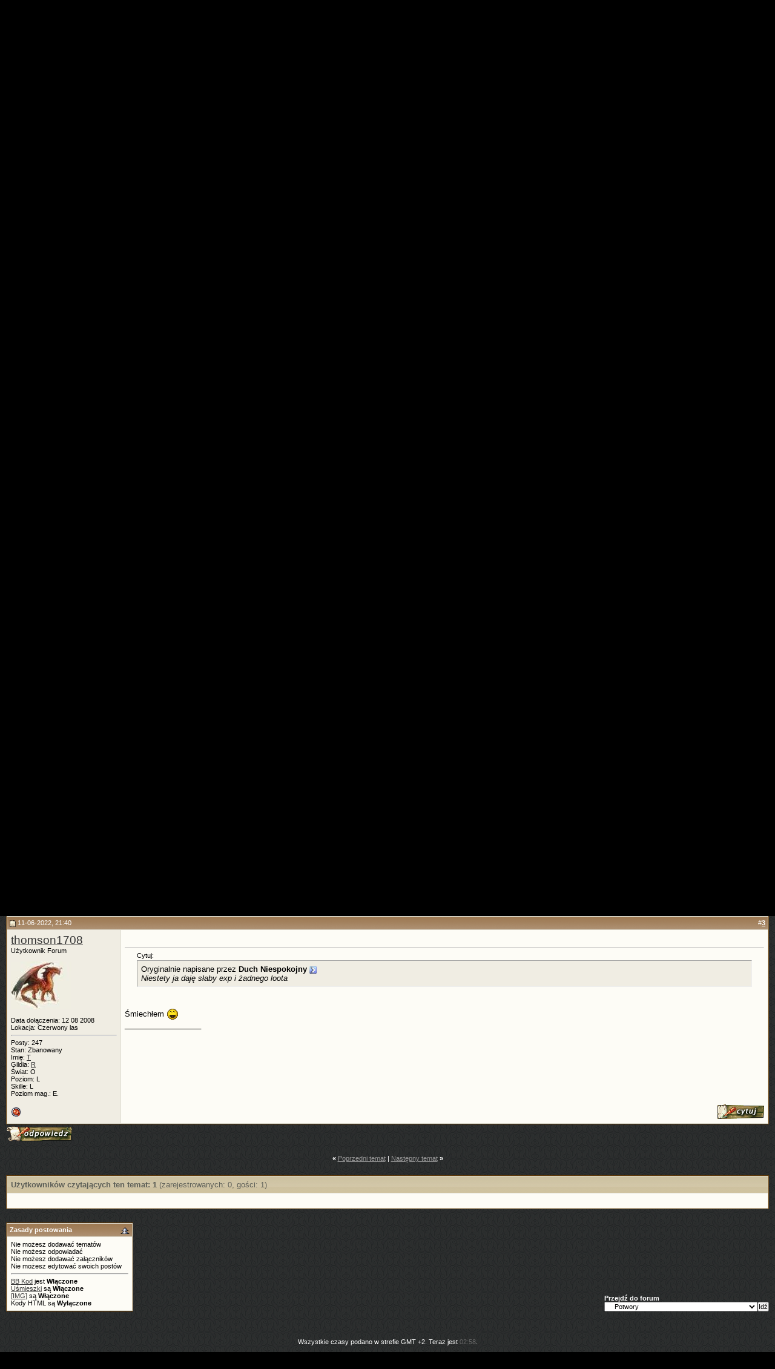

--- FILE ---
content_type: text/html; charset=ISO-8859-2
request_url: https://forum.tibia.pl/showthread.php?s=f3c6e732a4be46d957114c27343c1e35&p=2846797
body_size: 13140
content:
<!DOCTYPE html PUBLIC "-//W3C//DTD XHTML 1.0 Transitional//EN" "http://www.w3.org/TR/xhtml1/DTD/xhtml1-transitional.dtd">
<html xmlns="http://www.w3.org/1999/xhtml" dir="ltr" lang="pl">
<head>
	<meta http-equiv="Content-Type" content="text/html; charset=ISO-8859-2" />
<meta name="generator" content="vBulletin 3.7.0" />
<script async src="https://pagead2.googlesyndication.com/pagead/js/adsbygoogle.js?client=ca-pub-6530743756168228" crossorigin="anonymous" type="e9e2be788c307fa8b0962621-text/javascript"></script>

<meta name="keywords" content=" Moderatorzy tego forum to potwory, tibia,forum,download,best,najlepszy" />
<meta name="description" content=" Moderatorzy tego forum to potwory Potwory" />

<script type="e9e2be788c307fa8b0962621-text/javascript" src="https://partner.googleadservices.com/gampad/google_service.js">
</script>
<script type="e9e2be788c307fa8b0962621-text/javascript">
  GS_googleAddAdSenseService("ca-pub-9077319710253262");
  GS_googleEnableAllServices();
</script>
<script type="e9e2be788c307fa8b0962621-text/javascript">
  GA_googleAddSlot("ca-pub-9077319710253262", "tibiaforum120");
  GA_googleAddSlot("ca-pub-9077319710253262", "tibiaforum3001");
  GA_googleAddSlot("ca-pub-9077319710253262", "tibiaforum3002");
  GA_googleAddSlot("ca-pub-9077319710253262", "tibiaforum468");
  GA_googleAddSlot("ca-pub-9077319710253262", "tibiaforum728");
  GA_googleAddSlot("ca-pub-9077319710253262", "tibiaforum728top");
</script>
<script type="e9e2be788c307fa8b0962621-text/javascript">
  GA_googleFetchAds();
</script>
<!-- CSS Stylesheet -->
<style type="text/css" id="vbulletin_css">
/**
* vBulletin 3.7.0 CSS
* Style: 'Fluid'; Style ID: 12
*/
body
{
	background: #000000;
	color: #666666;
	font: 10pt verdana, geneva, lucida, 'lucida grande', arial, helvetica, sans-serif;
	margin: 5px 10px 10px 10px;
	padding: 0px;
}
a:link, body_alink
{
	color: #CCCCCC;
}
a:visited, body_avisited
{
	color: #CCCCCC;
}
a:hover, a:active, body_ahover
{
	color: #FF4400;
}
.page
{
	color: #FFFFFF;
}
.page a:link, .page_alink
{
	color: #999999;
}
.page a:visited, .page_avisited
{
	color: #999999;
}
.page a:hover, .page a:active, .page_ahover
{
	color: #FFFF00;
}
td, th, p, li
{
	font: 10pt verdana, geneva, lucida, 'lucida grande', arial, helvetica, sans-serif;
}
.tborder
{
	background: #DfDed3;
	color: #000000;
	border: 1px solid #613a08;
}
.tcat
{
	background: #D0C3A1 url(http://images.tibia.pl/forum/img/breadbar.div.png) repeat-x top left;
	color: #5d5f57;
	font: bold 10pt verdana, geneva, lucida, 'lucida grande', arial, helvetica, sans-serif;
}
.tcat a:link, .tcat_alink
{
	color: #5d5f57;
	text-decoration: none;
}
.tcat a:visited, .tcat_avisited
{
	color: #5d5f57;
	text-decoration: none;
}
.tcat a:hover, .tcat a:active, .tcat_ahover
{
	color: #5d5f57;
	text-decoration: underline;
}
.thead
{
	background: #7f684a url(http://images.tibia.pl/forum/images/gradients/gradient_tcat.gif) repeat-x top left;
	color: #FFFFFF;
	font: bold 11px tahoma, verdana, geneva, lucida, 'lucida grande', arial, helvetica, sans-serif;
}
.thead a:link, .thead_alink
{
	color: #FFFFFF;
}
.thead a:visited, .thead_avisited
{
	color: #FFFFFF;
}
.thead a:hover, .thead a:active, .thead_ahover
{
	color: #FFFF00;
}
.tfoot
{
	background: #D0C3A1 url(http://images.tibia.pl/forum/img/breadbar.div.png) repeat-x top left;
	color: #5d5f57;
}
.tfoot a:link, .tfoot_alink
{
	color: #5d5f57;
	text-decoration: none;
}
.tfoot a:visited, .tfoot_avisited
{
	color: #5d5f57;
	text-decoration: none;
}
.tfoot a:hover, .tfoot a:active, .tfoot_ahover
{
	color: #5d5f57;
	text-decoration: underline;
}
.alt1, .alt1Active
{
	background: #fdfcf6;
	color: #000000;
}
.alt1 a:link, .alt1_alink, .alt1Active a:link, .alt1Active_alink
{
	color: #333333;
}
.alt1 a:visited, .alt1_avisited, .alt1Active a:visited, .alt1Active_avisited
{
	color: #333333;
}
.alt1 a:hover, .alt1 a:active, .alt1_ahover, .alt1Active a:hover, .alt1Active a:active, .alt1Active_ahover
{
	color: #CC0000;
}
.alt2, .alt2Active
{
	background: #f0ede3;
	color: #000000;
}
.alt2 a:link, .alt2_alink, .alt2Active a:link, .alt2Active_alink
{
	color: #333333;
}
.alt2 a:visited, .alt2_avisited, .alt2Active a:visited, .alt2Active_avisited
{
	color: #333333;
}
.alt2 a:hover, .alt2 a:active, .alt2_ahover, .alt2Active a:hover, .alt2Active a:active, .alt2Active_ahover
{
	color: #CC0000;
}
.inlinemod
{
	background: #FFFFCC;
	color: #000000;
}
.wysiwyg
{
	background: #f0ede3;
	color: #000000;
	font: 10pt verdana, geneva, lucida, 'lucida grande', arial, helvetica, sans-serif;
}
.wysiwyg a:visited, .wysiwyg_avisited
{
	color: #333333;
}
.wysiwyg a:hover, .wysiwyg a:active, .wysiwyg_ahover
{
	color: #CC0000;
}
textarea, .bginput
{
	font: 10pt verdana, geneva, lucida, 'lucida grande', arial, helvetica, sans-serif;
}
.bginput option, .bginput optgroup
{
	font-size: 10pt;
	font-family: verdana, geneva, lucida, 'lucida grande', arial, helvetica, sans-serif;
}
.button
{
	font: 11px verdana, geneva, lucida, 'lucida grande', arial, helvetica, sans-serif;
}
select
{
	font: 11px verdana, geneva, lucida, 'lucida grande', arial, helvetica, sans-serif;
}
option, optgroup
{
	font-size: 11px;
	font-family: verdana, geneva, lucida, 'lucida grande', arial, helvetica, sans-serif;
}
.smallfont
{
	font: 11px verdana, geneva, lucida, 'lucida grande', arial, helvetica, sans-serif;
}
.time
{
	color: #666666;
}
.navbar
{
	font: 11px verdana, geneva, lucida, 'lucida grande', arial, helvetica, sans-serif;
}
.highlight
{
	color: #FF0000;
	font-weight: bold;
}
.fjsel
{
	background: #3E5C92;
	color: #f6e8e0;
}
.fjdpth0
{
	background: #F7F7F7;
	color: #000000;
}
.fjdpth1
{
	background: #CCCCCC;
}
.fjdpth2
{
	background: #999999;
}
.fjdpth3
{
	background: #666666;
	color: #FFFFFF;
}
.fjdpth4
{
	background: #333333;
	color: #FFFFFF;
}
.panel
{
	background: #f4efe6 url(http://images.tibia.pl/forum/images/gradients/gradient_panel.gif) repeat-x top left;
	color: #000000;
	padding: 10px;
	border: 2px outset;
}
.panelsurround
{
	background: #Dfded3 url(http://images.tibia.pl/forum/images/gradients/gradient_panelsurround.gif) repeat-x top left;
	color: #000000;
}
legend
{
	color: #22229C;
	font: 11px tahoma, verdana, geneva, lucida, 'lucida grande', arial, helvetica, sans-serif;
}
.vbmenu_control
{
	background: #a78d6b url(http://images.tibia.pl/forum/images/gradients/gradient_tcat.gif) repeat-x top left;
	color: #FFFFFF;
	font: bold 11px tahoma, verdana, geneva, lucida, 'lucida grande', arial, helvetica, sans-serif;
	padding: 3px 6px 3px 6px;
	white-space: nowrap;
}
.vbmenu_control a:link, .vbmenu_control_alink
{
	color: #FFFFFF;
	text-decoration: none;
}
.vbmenu_control a:visited, .vbmenu_control_avisited
{
	color: #FFFFFF;
	text-decoration: none;
}
.vbmenu_control a:hover, .vbmenu_control a:active, .vbmenu_control_ahover
{
	color: #FFFFFF;
	text-decoration: underline;
}
.vbmenu_popup
{
	background: #FFFFFF;
	color: #000000;
	border: 1px solid #0B198C;
}
.vbmenu_option
{
	background: #a78d6b;
	color: #FFFFFF;
	font: 11px verdana, geneva, lucida, 'lucida grande', arial, helvetica, sans-serif;
	white-space: nowrap;
	cursor: pointer;
}
.vbmenu_option a:link, .vbmenu_option_alink
{
	color: #FFFFFF;
	text-decoration: none;
}
.vbmenu_option a:visited, .vbmenu_option_avisited
{
	color: #FFFFFF;
	text-decoration: none;
}
.vbmenu_option a:hover, .vbmenu_option a:active, .vbmenu_option_ahover
{
	color: #FF0000;
	text-decoration: none;
}
.vbmenu_hilite
{
	background: #977d5b;
	color: #FFFFFF;
	font: 11px verdana, geneva, lucida, 'lucida grande', arial, helvetica, sans-serif;
	white-space: nowrap;
	cursor: pointer;
}
.vbmenu_hilite a:link, .vbmenu_hilite_alink
{
	color: #FFFFFF;
	text-decoration: none;
}
.vbmenu_hilite a:visited, .vbmenu_hilite_avisited
{
	color: #FFFFFF;
	text-decoration: none;
}
.vbmenu_hilite a:hover, .vbmenu_hilite a:active, .vbmenu_hilite_ahover
{
	color: #FFFFFF;
	text-decoration: none;
}
div.hidden {position : absolute;left : -1000px;visibility : hidden;}

/* ***** styling for 'big' usernames on postbit etc. ***** */
.bigusername { font-size: 14pt; }

/* ***** small padding on 'thead' elements ***** */
td.thead, div.thead { padding: 4px; }

/* ***** basic styles for multi-page nav elements */
.pagenav a { text-decoration: none; }
.pagenav td { padding: 2px 4px 2px 4px; }

/* ***** define margin and font-size for elements inside panels ***** */
.fieldset { margin-bottom: 6px; }
.fieldset, .fieldset td, .fieldset p, .fieldset li { font-size: 11px; }



/* ***** don't change the following ***** */
form { display: inline; }
label { cursor: default; }
.normal { font-weight: normal; }
.inlineimg { vertical-align: middle; }










html,body,h1,h2,h3,h4,dl,dt,dd,form,fieldset,input,select,textarea {margin:0;padding:0;}
body {background:#000 url(http://images.tibia.pl/forum/img/body.gif);color:#fff;font:100%/1.4em verdena,"trebuchet ms",arial,tahoma,sans-serif;}

fieldset,img {border:none;}



/* layout */
#container {width:100%;padding-top:15px;background:url(http://images.tibia.pl/forum/img/container.div.png) 0 0 repeat-x;}
#header {position:relative;height:159px;background:#000 url(http://images.tibia.pl/forum/img/header.div.jpg) 0 0 no-repeat;margin-left:10px;margin-right:10px;}
#wrapper {margin:0 auto;}
#breadbar {position:relative;background:url(http://images.tibia.pl/forum/img/breadbar.div.png) 0 0 repeat-x;height:32px;margin-left:10px;margin-right:10px;}
#entry {float:left;width:578px;margin-left:181px;background:#e4ddc6 url(http://images.tibia.pl/forum/img/entry.jpg) 0 0 repeat-y;color:#000;padding:0 20px 10px;display:inline;}
#menumagia {float:left;width:181px;margin-left:-799px;background:#b1a88e url(http://images.tibia.pl/forum/img/faux.png);color:#000;}
#regulaminbronie {float:right;width:181px;}
span#round  {display:block;width:181px;height:8px;background:url(http://images.tibia.pl/forum/img/regulaminbronie.span.png) 0 0 no-repeat;}
#footer {clear:both;padding:14px 0;margin-left:10px;margin-right:10px;}

/* faux */
#faux {float:left;background:#b1a88e url(http://images.tibia.pl/forum/img/faux.png) 0 0 repeat-y;}	
#fauxcontainer {float:left;background:#fff url(http://images.tibia.pl/forum/img/fauxcontainer.div.png) bottom left no-repeat;padding-bottom:8px;}

/* typography */
#header h1 {position:absolute;top:9px;left:183px;width:219px;height:123px;}
#header h1 a {display:block;width:219px;height:123px;overflow:hidden;text-indent:-666em;}
#header ul {position:absolute;top:32px;right:10px;display:inline;margin:0;padding:0;list-style:none;}
#header li {float:left;padding:0 8px;border-right:1px solid #64665e;line-height:12px;}
#header li a {color:#b2a88b;font:100% arial,verdana,tahoma,sans-serif;text-decoration:none;}
#header li a:hover {color:#e1d7b9;text-decoration:underline;}
#header li.flags {border-right:none;}

#english {display:block;width:20px;height:14px;margin-left:10px;background:url(http://images.tibia.pl/forum/img/english.li.png)  0 0 no-repeat;}
#polski a,#english a {display:block;width:20px;height:14px;overflow:hidden;text-indent:-666em;}

#breadbar a {color:#5d5f57;text-decoration:none;}
#breadbar a:hover {color:#5d5f57;text-decoration:underline;}
#breadbar h2 {font:75%/32px arial,tahoma,sans-serif;color:#5d5f57;padding-left:20px;position:relative;top:2px;}
#breadbar form {position:absolute;top:3px;right:5px;width:180px;height:32px;}
#breadbar .searchquery {background:#e4dfc9;}

/* entry */
.news h3 {font:125%/1.4em "trebuchet ms",arial,tahoma,sans-serif;color:#282828;margin-top:20px;}
.news h3 a,.news h3 a:hover {color:#282828;border-bottom:none;}
.news h4 {font:62.5%/1.4em arial,tahoma,sans-serif;color:#858171;border-bottom:1px solid #c9c1a6;margin-bottom:14px;padding-bottom:2px;}
.news h4 em {font-style:normal;}
.news p {font:75%/1.4em arial,tahoma,sans-serif;color:#4b4b4b;text-align:justify;margin-bottom:12px;}
.news blockquote p {background:#d6cdb2;color:#4b4b4b;width:536px;padding:8px 16px 4px;margin-left:6px;font:italic 75%/1.4em arial,verdana,tahoma,sans-serif;}
.news p.indent {text-indent:10px;}
.news a {border-bottom:1px dotted #b6a678;color:#323232;}
.news a:hover {border-bottom:1px solid #b6a678;color:#323232;}

p.comment {margin-top:14px;text-align:right;}
p.comment a {font:arial,tahoma,sans-serif;color:#9b927b;border-bottom:none;}
p.comment a:hover {text-decoration:underline;border-bottom:none;}
p.comment span {font-weight:bold;color:#9b927b;}



/* footer */
#footer p {color:#5b5b5b;font:75% arial,tahoma,verdana-sans-serif;margin-left:20px;}
#footer a {color:#7e7e7e;}
#footer a:hover {text-decoration:underline;}
#footer hr {border-bottom:4px solid #5b5b5b;}



/* adsense */
#headeradsense {position:absolute;top:77px;right:10px;width:467px;height:64px;}
#footeradsense {clear:both;width:672px;height:100px;}
</style>
<link rel="stylesheet" type="text/css" href="clientscript/vbulletin_important.css?v=370" />


<!-- / CSS Stylesheet -->

<script type="e9e2be788c307fa8b0962621-text/javascript" src="clientscript/yui/yahoo-dom-event/yahoo-dom-event.js?v=370"></script>
<script type="e9e2be788c307fa8b0962621-text/javascript" src="clientscript/yui/connection/connection-min.js?v=370"></script>
<script type="e9e2be788c307fa8b0962621-text/javascript">
<!--
var SESSIONURL = "s=65830fb0253fde94dbfedef0903ba142&";
var SECURITYTOKEN = "059ef4def343cb54986b4c71b8fe1574bdcbf764";
var IMGDIR_MISC = "http://images.tibia.pl/forum/images/misc";
var vb_disable_ajax = parseInt("0", 10);
// -->
</script>
<script type="e9e2be788c307fa8b0962621-text/javascript" src="clientscript/vbulletin_global.js?v=370"></script>
<script type="e9e2be788c307fa8b0962621-text/javascript" src="clientscript/vbulletin_menu.js?v=370"></script>


	<link rel="alternate" type="application/rss+xml" title="Forum Tibia.pl RSS Feed" href="external.php?type=RSS2" />
	
		<link rel="alternate" type="application/rss+xml" title="Forum Tibia.pl - Potwory - RSS Feed" href="external.php?type=RSS2&amp;forumids=17" />
	

<script type="e9e2be788c307fa8b0962621-text/Javascript">
function togglecomments (postid) {
var whichpost = document.getElementById(postid);
if (whichpost.className=="commentshown") { whichpost.className="commenthidden"; } else { whichpost.className="commentshown"; }
} </script><!-- 
  nCode Image Resizer
  (c) nCode
  http://www.ncode.nl/vbulletinplugins/
-->
<script type="e9e2be788c307fa8b0962621-text/javascript" src="https://forum.tibia.pl//clientscript/ncode_imageresizer.js?v=1.0.1"></script>
<style type="text/css">
<!--
table.ncode_imageresizer_warning {
	background: #FFFFE1;
	color: #000000;
	border: 1px solid #CCC;
	cursor: pointer;
}

table.ncode_imageresizer_warning td {
	font-size: 10px;
	vertical-align: middle;
	text-decoration: none;
}

table.ncode_imageresizer_warning td.td1 {
	padding: 5px;
}

table.ncode_imageresizer_warning td.td1 {
	padding: 2px;
}
-->
</style>
<script type="e9e2be788c307fa8b0962621-text/javascript">
<!--
NcodeImageResizer.MODE = 'enlarge';
NcodeImageResizer.MAXWIDTH = 700;
NcodeImageResizer.MAXHEIGHT = 700;

NcodeImageResizer.BBURL = 'http://forum.tibia.pl/';

vbphrase['ncode_imageresizer_warning_small'] = 'Click this bar to view the full image.';
vbphrase['ncode_imageresizer_warning_filesize'] = 'Obrazek został zmieniony. Kliknij, aby zobaczyć oryginalny rozmiar. Oryginalny rozmiar to %1$sx%2$s %3$sKB.';
vbphrase['ncode_imageresizer_warning_no_filesize'] = 'Obrazek został zmieniony. Kliknij, aby zobaczyć oryginalny rozmiar. Oryginalny rozmiar to %1$sx%2$s.';
vbphrase['ncode_imageresizer_warning_fullsize'] = 'Click this bar to view the small image.';
//-->
</script>
	<title> Moderatorzy tego forum to potwory - Forum Tibia.pl</title>
	<script type="e9e2be788c307fa8b0962621-text/javascript" src="clientscript/vbulletin_post_loader.js?v=370"></script>
	<style type="text/css" id="vbulletin_showthread_css">
	<!--
	
	#links div { white-space: nowrap; }
	#links img { vertical-align: middle; }
	-->
	</style>
</head>
<script src="/cdn-cgi/scripts/7d0fa10a/cloudflare-static/rocket-loader.min.js" data-cf-settings="e9e2be788c307fa8b0962621-|49"></script><body onload="if (document.body.scrollIntoView && (window.location.href.indexOf('#') == -1 || window.location.href.indexOf('#post') > -1)) { fetch_object('currentPost').scrollIntoView(true); }">
<div id="container">
    <div id="header">
        <h1><a href="http://tibia.pl" accesskey="1" title="Polski fan site Tibii">Tibia.pl - oficjalna fan strona</a></h1>
        <ul id="menu">
            <li><a href="https://forum.tibia.pl">Forum</a></li>
            <li><a href="http://tibia.pl/strona/download">Download</a></li>
            <li><a href="http://tutorial.tibia.pl/">Tutorial</a></li>
            <li><a href="http://tibia.pl/strona/contact">Kontakt</a></li>
                        <li id="english" class="flags">  <a href="http://www.en.tibia.pl/forum/index.php" title="choose english language">English</a></li>
        </ul>
        <div id="headeradsense">
<!--/* Ad4Game Javascript Tag */-->

<script type="e9e2be788c307fa8b0962621-text/javascript"><!--//<![CDATA[
   var m3_u = (location.protocol=='https:'?'https://ads.ad4game.com/www/delivery/ajs.php':'http://ads.ad4game.com/www/delivery/ajs.php');
   var m3_r = Math.floor(Math.random()*99999999999);
   if (!document.MAX_used) document.MAX_used = ',';
   document.write ("<scr"+"ipt type='text/javascript' src='"+m3_u);
   document.write ("?zoneid=3908");
   document.write ('&amp;cb=' + m3_r);
   if (document.MAX_used != ',') document.write ("&amp;exclude=" + document.MAX_used);
   document.write (document.charset ? '&amp;charset='+document.charset : (document.characterSet ? '&amp;charset='+document.characterSet : ''));
   document.write ("&amp;loc=" + escape(window.location));
   if (document.referrer) document.write ("&amp;referer=" + escape(document.referrer));
   if (document.context) document.write ("&context=" + escape(document.context));
   if (document.mmm_fo) document.write ("&amp;mmm_fo=1");
   document.write ("'><\/scr"+"ipt>");
//]]>--></script><noscript><a href='http://ads.ad4game.com/www/delivery/ck.php?n=a3ad822b&cb=4342' target='_blank'><img src='http://ads.ad4game.com/www/delivery/avw.php?zoneid=3908&cb=423423&n=a3ad822b' border='0' alt='' /></a></noscript>
</div>
    </div>

    <div id="wrapper">
        <div id="breadbar" class="clearfix" style="left: 0px; top: 0px; height: 32px">
            <h2>Jesteś tu: <a href="http://tibia.pl/">Tibia.pl</a> / <a href="https://forum.tibia.pl">Forum</a></h2>
           
        </div><!-- end #breadbar -->

<!-- content table -->
<!-- open content container -->

<div align="center">
	<div class="page" style="width:100%; text-align:left">
		<div style="padding:0px 10px 0px 10px" align="left">





<!-- breadcrumb, login, pm info -->



<table cellpadding="6" cellspacing="0" border="0" width="100%" align="center">
<tr>
	<td class="alt1" width="100%">
		
			<table cellpadding="0" cellspacing="0" border="0">
			<tr valign="bottom">
				<td><a href="#" onclick="if (!window.__cfRLUnblockHandlers) return false; history.back(1); return false;" data-cf-modified-e9e2be788c307fa8b0962621-=""><img src="http://images.tibia.pl/forum/images/misc/navbits_start.gif" alt="Wróć" border="0" /></a></td>
				<td>&nbsp;</td>
				<td width="100%"><span class="navbar"><a href="index.php?s=65830fb0253fde94dbfedef0903ba142" accesskey="1">Forum Tibia.pl</a></span> 
	<span class="navbar">&gt; <a href="forumdisplay.php?s=65830fb0253fde94dbfedef0903ba142&amp;f=11">Forum ogólne</a></span>


	<span class="navbar">&gt; <a href="forumdisplay.php?s=65830fb0253fde94dbfedef0903ba142&amp;f=17">Potwory</a></span>

</td>
			</tr>
			<tr>
				<td class="navbar" style="font-size:10pt; padding-top:1px" colspan="3"><a href="/showthread.php?s=f3c6e732a4be46d957114c27343c1e35&amp;p=2846797"><img class="inlineimg" src="http://images.tibia.pl/forum/images/misc/navbits_finallink_ltr.gif" alt="Odśwież tą strone" border="0" /></a> <strong>
	 Moderatorzy tego forum to potwory

</strong></td>
			</tr>
			</table>
		
	</td>

	<td class="alt2" nowrap="nowrap" style="padding:0px">
		<!-- login form -->
		<form action="login.php?do=login" method="post" onsubmit="if (!window.__cfRLUnblockHandlers) return false; md5hash(vb_login_password, vb_login_md5password, vb_login_md5password_utf, 0)" data-cf-modified-e9e2be788c307fa8b0962621-="">
		<script type="e9e2be788c307fa8b0962621-text/javascript" src="clientscript/vbulletin_md5.js?v=370"></script>
		<table cellpadding="0" cellspacing="3" border="0">
		<tr>
			<td class="smallfont" style="white-space: nowrap;"><label for="navbar_username">Nazwa użytkownika </label></td>
			<td><input type="text" class="bginput" style="font-size: 11px" name="vb_login_username" id="navbar_username" size="10" accesskey="u" tabindex="101" value="Nazwa użytkownika " onfocus="if (!window.__cfRLUnblockHandlers) return false; if (this.value == 'Nazwa użytkownika ') this.value = '';" data-cf-modified-e9e2be788c307fa8b0962621-="" /></td>
			<td class="smallfont" nowrap="nowrap"><label for="cb_cookieuser_navbar"><input type="checkbox" name="cookieuser" value="1" tabindex="103" id="cb_cookieuser_navbar" accesskey="c" />Zapamiętaj mnie.</label></td>
		</tr>
		<tr>
			<td class="smallfont"><label for="navbar_password">Hasło</label></td>
			<td><input type="password" class="bginput" style="font-size: 11px" name="vb_login_password" id="navbar_password" size="10" tabindex="102" /></td>
			<td><input type="submit" class="button" value="zaloguj się" tabindex="104" title="Wprowadź nazwę użytkownika i hasło w odpowiednie pola, lub kliknij przycisk 'zarejestruj', by założyć sobie nowe konto." accesskey="s" /></td>
		</tr>
		</table>
		<input type="hidden" name="s" value="65830fb0253fde94dbfedef0903ba142" />
		<input type="hidden" name="securitytoken" value="059ef4def343cb54986b4c71b8fe1574bdcbf764" />
		<input type="hidden" name="do" value="login" />
		<input type="hidden" name="vb_login_md5password" />
		<input type="hidden" name="vb_login_md5password_utf" />
		</form>
		<!-- / login form -->
	</td>

</tr>
</table>
<!-- / breadcrumb, login, pm info -->

<!-- nav buttons bar -->
<div style="border-top-width:0px">
	<table cellpadding="0" cellspacing="0" border="0" width="100%" align="center">
	<tr align="center">
		
		
		<td class="vbmenu_control"><a href="blog.php?s=65830fb0253fde94dbfedef0903ba142">Blogi</a></td>
		
		
			<td class="vbmenu_control"><a href="memberlist.php?s=65830fb0253fde94dbfedef0903ba142">Lista użytkowników</a></td>
		
		
		
			
				
				<td class="vbmenu_control"><a href="search.php?s=65830fb0253fde94dbfedef0903ba142&amp;do=getdaily" accesskey="2">Dzisiejsze posty</a></td>
				
				<td id="navbar_search" class="vbmenu_control"><a href="search.php?s=65830fb0253fde94dbfedef0903ba142" accesskey="4" rel="nofollow">Szukaj</a> </td>
			
			
		
		
		
		</tr>
	</table>
</div>
<!-- / nav buttons bar -->

<br />


	<table class="tborder" cellpadding="6" cellspacing="1" border="0" width="100%" align="center">
	<tr>
		<td class="thead">Notki</td>
	</tr>
	<tr>
		<td class="alt1"><div class="navbar_notice"><center><a href="https://brokenranks.com/?campaign=tibia.pl"><b><font color=blue>Zagraj w Broken Ranks</font></b></a><br /></center></div></td>
	</tr>
	</table>
	<br />



	<table class="tborder" cellpadding="6" cellspacing="1" border="0" width="100%" align="center">
	<tr>
		<td class="alt1" width="100%"><strong>Potwory</strong> <span class="smallfont">Wszystko o potworach. Jak się zachowują, jakie taktyki, jakie mają słabe punkty. To wszystko znajdziesz tutaj.</span></td>
	</tr>
	</table>
	<div style="padding-top: 3px;"></div>



<!-- NAVBAR POPUP MENUS -->

	
	<!-- header quick search form -->
	<div class="vbmenu_popup" id="navbar_search_menu" style="display:none" align="left">
		<table cellpadding="4" cellspacing="1" border="0">
		<tr>
			<td class="thead">Przeszukaj forum</td>
		</tr>
		<tr>
			<td class="vbmenu_option" title="nohilite">
				<form action="search.php?do=process" method="post">

					<input type="hidden" name="do" value="process" />
					<input type="hidden" name="quicksearch" value="1" />
					<input type="hidden" name="childforums" value="1" />
					<input type="hidden" name="exactname" value="1" />
					<input type="hidden" name="s" value="65830fb0253fde94dbfedef0903ba142" />
					<input type="hidden" name="securitytoken" value="059ef4def343cb54986b4c71b8fe1574bdcbf764" />
					<div><input type="text" class="bginput" name="query" size="25" tabindex="1001" /><input type="submit" class="button" value="Idź" tabindex="1004" /></div>
					<div style="margin-top:6px">
						<label for="rb_nb_sp0"><input type="radio" name="showposts" value="0" id="rb_nb_sp0" tabindex="1002" checked="checked" />Pokaż Tematy</label>
						&nbsp;
						<label for="rb_nb_sp1"><input type="radio" name="showposts" value="1" id="rb_nb_sp1" tabindex="1003" />Pokaż Posty</label>
					</div>
				</form>
			</td>
		</tr>
		
		<tr>
			<td class="vbmenu_option"><a href="search.php?s=65830fb0253fde94dbfedef0903ba142" accesskey="4" rel="nofollow">Zaawansowane szukanie</a></td>
		</tr>
		<tr>
	<td class="thead">Przeszukaj Blogi</td>
</tr>
<tr>
	<td class="vbmenu_option" title="nohilite">
		<form action="blog_search.php?s=65830fb0253fde94dbfedef0903ba142&amp;do=dosearch" method="post">
			<input type="hidden" name="s" value="65830fb0253fde94dbfedef0903ba142" />
			<input type="hidden" name="securitytoken" value="059ef4def343cb54986b4c71b8fe1574bdcbf764" />
			<input type="hidden" name="do" value="dosearch" />
			<input type="hidden" name="quicksearch" value="1" />
			<div><input type="text" class="bginput" name="title" size="25" tabindex="2003" /><input type="submit" class="button" value="Idź" tabindex="2004" /></div>
		</form>
	</td>
</tr>
<tr>
	<td class="vbmenu_option"><a href="blog_search.php?65830fb0253fde94dbfedef0903ba142do=search">Zaawansowane szukanie</a></td>
</tr>
		</table>
	</div>
	<!-- / header quick search form -->
	

	
<!-- / NAVBAR POPUP MENUS -->

<!-- PAGENAV POPUP -->
	<div class="vbmenu_popup" id="pagenav_menu" style="display:none">
		<table cellpadding="4" cellspacing="1" border="0">
		<tr>
			<td class="thead" nowrap="nowrap">Przejdź do strony...</td>
		</tr>
		<tr>
			<td class="vbmenu_option" title="nohilite">
			<form action="index.php" method="get" onsubmit="if (!window.__cfRLUnblockHandlers) return false; return this.gotopage()" id="pagenav_form" data-cf-modified-e9e2be788c307fa8b0962621-="">
				<input type="text" class="bginput" id="pagenav_itxt" style="font-size:11px" size="4" />
				<input type="button" class="button" id="pagenav_ibtn" value="Idź" />
			</form>
			</td>
		</tr>
		</table>
	</div>

 	<div align="center">
<div style="padding-bottom: 3px;">
<script type="e9e2be788c307fa8b0962621-text/javascript">
		var cl_nm = 'tibiaforum';
	</script>
</div>

<!--/* Ad4Game Javascript Tag */-->

<script type="e9e2be788c307fa8b0962621-text/javascript"><!--//<![CDATA[
   var m3_u = (location.protocol=='https:'?'https://ads.ad4game.com/www/delivery/ajs.php':'http://ads.ad4game.com/www/delivery/ajs.php');
   var m3_r = Math.floor(Math.random()*99999999999);
   if (!document.MAX_used) document.MAX_used = ',';
   document.write ("<scr"+"ipt type='text/javascript' src='"+m3_u);
   document.write ("?zoneid=3909");
   document.write ('&amp;cb=' + m3_r);
   if (document.MAX_used != ',') document.write ("&amp;exclude=" + document.MAX_used);
   document.write (document.charset ? '&amp;charset='+document.charset : (document.characterSet ? '&amp;charset='+document.characterSet : ''));
   document.write ("&amp;loc=" + escape(window.location));
   if (document.referrer) document.write ("&amp;referer=" + escape(document.referrer));
   if (document.context) document.write ("&context=" + escape(document.context));
   if (document.mmm_fo) document.write ("&amp;mmm_fo=1");
   document.write ("'><\/scr"+"ipt>");
//]]>--></script><noscript><a href='http://ads.ad4game.com/www/delivery/ck.php?n=a29b7fb1&cb=789' target='_blank'><img src='http://ads.ad4game.com/www/delivery/avw.php?zoneid=3909&cb=789&n=a29b7fb1' border='0' alt='' /></a></noscript>

<br />



</div>
<!-- / PAGENAV POPUP -->








<a name="poststop" id="poststop"></a>

<!-- controls above postbits -->
<table cellpadding="0" cellspacing="0" border="0" width="100%" style="margin-bottom:3px">
<tr valign="bottom">
	
		<td class="smallfont"><a href="newreply.php?s=65830fb0253fde94dbfedef0903ba142&amp;do=newreply&amp;noquote=1&amp;p=2846741" rel="nofollow"><img src="http://images.tibia.pl/forum/images/buttons/reply.gif" alt="Odpowiedz" border="0" /></a></td>
	
	
</tr>
</table>
<!-- / controls above postbits -->

<!-- toolbar -->
<table class="tborder" cellpadding="6" cellspacing="1" border="0" width="100%" align="center" style="border-bottom-width:0px">
<tr>
	<td class="tcat" width="100%">
		<div class="smallfont">
		
		&nbsp;
		</div>
	</td>
	<td class="vbmenu_control" id="threadtools" nowrap="nowrap">
		<a href="/showthread.php?p=2846797&amp;nojs=1#goto_threadtools">Opcje tematu</a>
		<script type="e9e2be788c307fa8b0962621-text/javascript"> vbmenu_register("threadtools"); </script>
	</td>
	
	
	

	

</tr>
</table>
<!-- / toolbar -->



<!-- end content table -->

		</div>
	</div>
</div>

<!-- / close content container -->
<!-- / end content table -->





<div id="posts"><!-- post #2846741 -->

	<!-- open content container -->

<div align="center">
	<div class="page" style="width:100%; text-align:left">
		<div style="padding:0px 10px 0px 10px" align="left">

	<div id="edit2846741" style="padding:0px 0px 6px 0px">
	<!-- this is not the last post shown on the page -->



<table id="post2846741" class="tborder" cellpadding="6" cellspacing="0" border="0" width="100%" align="center">
<tr>
	
		<td class="thead" style="font-weight:normal; border: 1px solid #DfDed3; border-right: 0px" >
			<!-- status icon and date -->
			<a name="post2846741"><img class="inlineimg" src="http://images.tibia.pl/forum/images/statusicon/post_old.gif" alt="stary" border="0" /></a>
			11-01-2021, 16:38
			
			<!-- / status icon and date -->
		</td>
		<td class="thead" style="font-weight:normal; border: 1px solid #DfDed3; border-left: 0px" align="right">
			&nbsp;
			#<a href="showpost.php?s=65830fb0253fde94dbfedef0903ba142&amp;p=2846741&amp;postcount=1" target="new" rel="nofollow" id="postcount2846741" name="1"><strong>1</strong></a>
			
		</td>
	
</tr>
<tr valign="top">
	<td class="alt2" width="175" style="border: 1px solid #DfDed3; border-top: 0px; border-bottom: 0px">

			<div id="postmenu_2846741">
				
				<a class="bigusername" href="member.php?s=65830fb0253fde94dbfedef0903ba142&amp;u=135483">Elder-poskramiacz-katany</a>
				<script type="e9e2be788c307fa8b0962621-text/javascript"> vbmenu_register("postmenu_2846741", true); </script>
				
			</div>

			<div class="smallfont">Użytkownik Forum</div>
			
			

			

			<div class="smallfont">
				&nbsp;<br />
				<div>Data dołączenia: 27 12 2007</div>
				<div>Lokacja: Płock</div>
				<div>Wiek: 20</div>
				

<hr>

<div>Posty: 189</div>

                <div>Stan: Aktywny Gracz</div>
                <div>Imię: <a href="http://www.tibia.com/community/?subtopic=character&name=Elder Poskramiacz Katany" target="_BLANK">Elder Poskramiacz Katany</a></div>
                <div>Profesja: Rookstayer</div>
                <div>Gildia: <a href="http://www.tibia.com/community/?subtopic=guilds&page=view&GuildName=a bo ja wiem ?! zapomnialem :/" target="_BLANK">a bo ja wiem ?! zapomnialem :/</a></div>
                <div>Świat: Harmonia</div>
                <div>Poziom: 43</div>
                <div>Skille: 21/27</div>
                <div>Poziom mag.: :&lt;</div>


				
				
				
				<div> <img src="http://images.tibia.pl/forum/images/misc/im_aim.gif" alt="Elder-poskramiacz-katany ma numer GG 7827914" border="0" />   </div>
			</div>

	</td>
	
	<td class="alt1" id="td_post_2846741" style="border-right: 1px solid #DfDed3">
	
		
		
			<!-- icon and title -->
			<div class="smallfont">
				<img class="inlineimg" src="http://images.tibia.pl/forum/images/icons/icon1.gif" alt="Domyślny" border="0" />
				<strong>Moderatorzy tego forum to potwory</strong>
			</div>
			<hr size="1" style="color:#DfDed3; background-color:#DfDed3" />
			<!-- / icon and title -->
		

		<!-- message -->
		<div id="post_message_2846741">Tak było               xD</div>
		<!-- / message -->

		

		

		
		<!-- sig -->
			<div>
				__________________<br />
				<i>Limity sygnatury zostały przekroczone</i>
			</div>
		<!-- / sig -->
		

		

		

	</td>
</tr>
<tr>
	<td class="alt2" style="border: 1px solid #DfDed3; border-top: 0px">
		<img class="inlineimg" src="http://images.tibia.pl/forum/images/statusicon/user_offline.gif" alt="Elder-poskramiacz-katany jest offline" border="0" />


		
		
		
		
		&nbsp;
	</td>
	
	<td class="alt1" align="right" style="border: 1px solid #DfDed3; border-left: 0px; border-top: 0px">
	
		<!-- controls -->
		
		
		
			<a href="newreply.php?s=65830fb0253fde94dbfedef0903ba142&amp;do=newreply&amp;p=2846741" rel="nofollow"><img src="http://images.tibia.pl/forum/images/buttons/quote.gif" alt="Odpowiedz z Cytatem" border="0" /></a>
		
		
		
		
		
		
		
			
		
		
		<!-- / controls -->
	</td>
</tr>
</table>




<table id="post2846741" class="tborder" cellpadding="6" cellspacing="0" border="0" width="100%" align="center" style="margin-top:6px;">
<tr valign="top">
<td class="alt2" width="175" style="border: 1px solid #DfDed3; border-top: 0px; border-bottom: 0px">            <div id="post2846741" style="padding: 10px 0 10px 0;">
                
                    <a class="bigusername" href="http://tibia.pl/strona/reklama"><font color="red">Reklama</font></a>

                
            </div>

            

            

            <div align="center" style="padding: 10px 0 10px 0;">
                <div>

<script type="e9e2be788c307fa8b0962621-text/javascript">
  GA_googleFillSlot("tibiaforum120");
</script>

</div><br />
           
            </div>
        </td>

        
            <td class="alt2 user_message" id="post2846741">
        

            
            <!-- message -->
            <div class="post" id="post2846741">
<table>
<tr>

<td>

<!--/* Ad4Game Javascript Tag */-->

<script type="e9e2be788c307fa8b0962621-text/javascript"><!--//<![CDATA[
   var m3_u = (location.protocol=='https:'?'https://ads.ad4game.com/www/delivery/ajs.php':'http://ads.ad4game.com/www/delivery/ajs.php');
   var m3_r = Math.floor(Math.random()*99999999999);
   if (!document.MAX_used) document.MAX_used = ',';
   document.write ("<scr"+"ipt type='text/javascript' src='"+m3_u);
   document.write ("?zoneid=3907");
   document.write ('&amp;cb=' + m3_r);
   if (document.MAX_used != ',') document.write ("&amp;exclude=" + document.MAX_used);
   document.write (document.charset ? '&amp;charset='+document.charset : (document.characterSet ? '&amp;charset='+document.characterSet : ''));
   document.write ("&amp;loc=" + escape(window.location));
   if (document.referrer) document.write ("&amp;referer=" + escape(document.referrer));
   if (document.context) document.write ("&context=" + escape(document.context));
   if (document.mmm_fo) document.write ("&amp;mmm_fo=1");
   document.write ("'><\/scr"+"ipt>");
//]]>--></script><noscript><a href='http://ads.ad4game.com/www/delivery/ck.php?n=ad250183&cb=876876' target='_blank'><img src='http://ads.ad4game.com/www/delivery/avw.php?zoneid=3907&cb=87686&n=ad250183' border='0' alt='' /></a></noscript>
</td>

<td>

<!--/* Ad4Game Javascript Tag */-->

<script type="e9e2be788c307fa8b0962621-text/javascript"><!--//<![CDATA[
   var m3_u = (location.protocol=='https:'?'https://ads.ad4game.com/www/delivery/ajs.php':'http://ads.ad4game.com/www/delivery/ajs.php');
   var m3_r = Math.floor(Math.random()*99999999999);
   if (!document.MAX_used) document.MAX_used = ',';
   document.write ("<scr"+"ipt type='text/javascript' src='"+m3_u);
   document.write ("?zoneid=3907");
   document.write ('&amp;cb=' + m3_r);
   if (document.MAX_used != ',') document.write ("&amp;exclude=" + document.MAX_used);
   document.write (document.charset ? '&amp;charset='+document.charset : (document.characterSet ? '&amp;charset='+document.characterSet : ''));
   document.write ("&amp;loc=" + escape(window.location));
   if (document.referrer) document.write ("&amp;referer=" + escape(document.referrer));
   if (document.context) document.write ("&context=" + escape(document.context));
   if (document.mmm_fo) document.write ("&amp;mmm_fo=1");
   document.write ("'><\/scr"+"ipt>");
//]]>--></script><noscript><a href='http://ads.ad4game.com/www/delivery/ck.php?n=ad250183&cb=645645' target='_blank'><img src='http://ads.ad4game.com/www/delivery/avw.php?zoneid=3907&cb=64564&n=ad250183' border='0' alt='' /></a></noscript>
</td>


</tr>
</table>


            </div>

            <!-- / message -->            
            
                <div class="sig">
<b><font color="red">PAMIĘTAJ!</font></b> Źródłem utrzymania forum są reklamy. <b>Dziękujemy za uszanowanie ich obecności</b>.
                </div>                        
        
        </td>
    </tr>
</table>




<!-- post 2846741 popup menu -->
<div class="vbmenu_popup" id="postmenu_2846741_menu" style="display:none">
	<table cellpadding="4" cellspacing="1" border="0">
	<tr>
		<td class="thead">Elder-poskramiacz-katany</td>
	</tr>
	
		<tr><td class="vbmenu_option"><a href="member.php?s=65830fb0253fde94dbfedef0903ba142&amp;u=135483">Zobacz profil</a></td></tr>
	
	
		<tr><td class="vbmenu_option"><a href="private.php?s=65830fb0253fde94dbfedef0903ba142&amp;do=newpm&amp;u=135483" rel="nofollow">Wyślij prywatną wiadomość do Elder-poskramiacz-katany</a></td></tr>
	
	
	
	
		<tr><td class="vbmenu_option"><a href="search.php?s=65830fb0253fde94dbfedef0903ba142&amp;do=finduser&amp;u=135483" rel="nofollow">Znajdź posty użytkownika Elder-poskramiacz-katany</a></td></tr>
	
	
	
	</table>
</div>
<!-- / post 2846741 popup menu -->


	</div>
	
		</div>
	</div>
</div>

<!-- / close content container -->

<!-- / post #2846741 --><!-- post #2846764 -->

	<!-- open content container -->

<div align="center">
	<div class="page" style="width:100%; text-align:left">
		<div style="padding:0px 10px 0px 10px" align="left">

	<div id="edit2846764" style="padding:0px 0px 6px 0px">
	<!-- this is not the last post shown on the page -->



<table id="post2846764" class="tborder" cellpadding="6" cellspacing="0" border="0" width="100%" align="center">
<tr>
	
		<td class="thead" style="font-weight:normal; border: 1px solid #DfDed3; border-right: 0px" >
			<!-- status icon and date -->
			<a name="post2846764"><img class="inlineimg" src="http://images.tibia.pl/forum/images/statusicon/post_old.gif" alt="stary" border="0" /></a>
			12-07-2021, 14:27
			
			<!-- / status icon and date -->
		</td>
		<td class="thead" style="font-weight:normal; border: 1px solid #DfDed3; border-left: 0px" align="right">
			&nbsp;
			#<a href="showpost.php?s=65830fb0253fde94dbfedef0903ba142&amp;p=2846764&amp;postcount=2" target="new" rel="nofollow" id="postcount2846764" name="2"><strong>2</strong></a>
			
		</td>
	
</tr>
<tr valign="top">
	<td class="alt2" width="175" style="border: 1px solid #DfDed3; border-top: 0px; border-bottom: 0px">

			<div id="postmenu_2846764">
				
				<a class="bigusername" href="member.php?s=65830fb0253fde94dbfedef0903ba142&amp;u=40154"><font color=#0000FF>Duch Niespokojny</font></a>
				<script type="e9e2be788c307fa8b0962621-text/javascript"> vbmenu_register("postmenu_2846764", true); </script>
				
			</div>

			<div class="smallfont"><font color=#ff3300><b>Moderator</b></font></div>
			
			

			
				<div class="smallfont">
					&nbsp;<br /><a href="member.php?s=65830fb0253fde94dbfedef0903ba142&amp;u=40154"><img src="customavatars/avatar40154_9.gif" width="80" height="100" alt="Duch Niespokojny's Avatar" border="0" /></a>
				</div>
			

			<div class="smallfont">
				&nbsp;<br />
				<div>Data dołączenia: 10 09 2005</div>
				
				
				

<hr>

<div>Posty: 2,349</div>

                <div>Stan: Aktywny Gracz</div>
                
                
                
                <div>Świat: Nevia</div>
                
                
                


				
				
				
				<div>    </div>
			</div>

	</td>
	
	<td class="alt1" id="td_post_2846764" style="border-right: 1px solid #DfDed3">
	
		
		
			<!-- icon and title -->
			<div class="smallfont">
				<img class="inlineimg" src="http://images.tibia.pl/forum/images/icons/icon1.gif" alt="Domyślny" border="0" />
				
			</div>
			<hr size="1" style="color:#DfDed3; background-color:#DfDed3" />
			<!-- / icon and title -->
		

		<!-- message -->
		<div id="post_message_2846764">Niestety ja daję słaby exp i żadnego loota</div>
		<!-- / message -->

		

		

		

		

		

	</td>
</tr>
<tr>
	<td class="alt2" style="border: 1px solid #DfDed3; border-top: 0px">
		<img class="inlineimg" src="http://images.tibia.pl/forum/images/statusicon/user_offline.gif" alt="Duch Niespokojny jest offline" border="0" />


		
		
		
		
		&nbsp;
	</td>
	
	<td class="alt1" align="right" style="border: 1px solid #DfDed3; border-left: 0px; border-top: 0px">
	
		<!-- controls -->
		
		
		
			<a href="newreply.php?s=65830fb0253fde94dbfedef0903ba142&amp;do=newreply&amp;p=2846764" rel="nofollow"><img src="http://images.tibia.pl/forum/images/buttons/quote.gif" alt="Odpowiedz z Cytatem" border="0" /></a>
		
		
		
		
		
		
		
			
		
		
		<!-- / controls -->
	</td>
</tr>
</table>


<!-- post 2846764 popup menu -->
<div class="vbmenu_popup" id="postmenu_2846764_menu" style="display:none">
	<table cellpadding="4" cellspacing="1" border="0">
	<tr>
		<td class="thead">Duch Niespokojny</td>
	</tr>
	
		<tr><td class="vbmenu_option"><a href="member.php?s=65830fb0253fde94dbfedef0903ba142&amp;u=40154">Zobacz profil</a></td></tr>
	
	
		<tr><td class="vbmenu_option"><a href="private.php?s=65830fb0253fde94dbfedef0903ba142&amp;do=newpm&amp;u=40154" rel="nofollow">Wyślij prywatną wiadomość do Duch Niespokojny</a></td></tr>
	
	
	
	
		<tr><td class="vbmenu_option"><a href="search.php?s=65830fb0253fde94dbfedef0903ba142&amp;do=finduser&amp;u=40154" rel="nofollow">Znajdź posty użytkownika Duch Niespokojny</a></td></tr>
	
	
	
	</table>
</div>
<!-- / post 2846764 popup menu -->


	</div>
	
		</div>
	</div>
</div>

<!-- / close content container -->

<!-- / post #2846764 --><!-- post #2846797 -->

	<!-- open content container -->

<div align="center">
	<div class="page" style="width:100%; text-align:left">
		<div style="padding:0px 10px 0px 10px" align="left">

	<div id="edit2846797" style="padding:0px 0px 6px 0px">
	



<table id="post2846797" class="tborder" cellpadding="6" cellspacing="0" border="0" width="100%" align="center">
<tr>
	
		<td class="thead" style="font-weight:normal; border: 1px solid #DfDed3; border-right: 0px"  id="currentPost">
			<!-- status icon and date -->
			<a name="post2846797"><img class="inlineimg" src="http://images.tibia.pl/forum/images/statusicon/post_old.gif" alt="stary" border="0" /></a>
			11-06-2022, 21:40
			
			<!-- / status icon and date -->
		</td>
		<td class="thead" style="font-weight:normal; border: 1px solid #DfDed3; border-left: 0px" align="right">
			&nbsp;
			#<a href="showpost.php?s=65830fb0253fde94dbfedef0903ba142&amp;p=2846797&amp;postcount=3" target="new" rel="nofollow" id="postcount2846797" name="3"><strong>3</strong></a>
			
		</td>
	
</tr>
<tr valign="top">
	<td class="alt2" width="175" style="border: 1px solid #DfDed3; border-top: 0px; border-bottom: 0px">

			<div id="postmenu_2846797">
				
				<a class="bigusername" href="member.php?s=65830fb0253fde94dbfedef0903ba142&amp;u=161793">thomson1708</a>
				<script type="e9e2be788c307fa8b0962621-text/javascript"> vbmenu_register("postmenu_2846797", true); </script>
				
			</div>

			<div class="smallfont">Użytkownik Forum</div>
			
			

			
				<div class="smallfont">
					&nbsp;<br /><a href="member.php?s=65830fb0253fde94dbfedef0903ba142&amp;u=161793"><img src="customavatars/avatar161793_5.gif" width="100" height="79" alt="thomson1708's Avatar" border="0" /></a>
				</div>
			

			<div class="smallfont">
				&nbsp;<br />
				<div>Data dołączenia: 12 08 2008</div>
				<div>Lokacja: Czerwony las</div>
				
				

<hr>

<div>Posty: 247</div>

                <div>Stan: Zbanowany</div>
                <div>Imię: <a href="http://www.tibia.com/community/?subtopic=character&name=T" target="_BLANK">T</a></div>
                
                <div>Gildia: <a href="http://www.tibia.com/community/?subtopic=guilds&page=view&GuildName=R" target="_BLANK">R</a></div>
                <div>Świat: O</div>
                <div>Poziom: L</div>
                <div>Skille: L</div>
                <div>Poziom mag.: E.</div>


				
				
				
				<div>    </div>
			</div>

	</td>
	
	<td class="alt1" id="td_post_2846797" style="border-right: 1px solid #DfDed3">
	
		
		
			<!-- icon and title -->
			<div class="smallfont">
				<img class="inlineimg" src="http://images.tibia.pl/forum/images/icons/icon1.gif" alt="Domyślny" border="0" />
				
			</div>
			<hr size="1" style="color:#DfDed3; background-color:#DfDed3" />
			<!-- / icon and title -->
		

		<!-- message -->
		<div id="post_message_2846797"><div style="margin:20px; margin-top:5px; ">
	<div class="smallfont" style="margin-bottom:2px">Cytuj:</div>
	<table cellpadding="6" cellspacing="0" border="0" width="100%">
	<tr>
		<td class="alt2" style="border:1px inset">
			
				<div>
					Oryginalnie napisane przez <strong>Duch Niespokojny</strong>
					<a href="showthread.php?s=65830fb0253fde94dbfedef0903ba142&amp;p=2846764#post2846764" rel="nofollow"><img class="inlineimg" src="http://images.tibia.pl/forum/images/buttons/viewpost.gif" border="0" alt="Pokaż post" /></a>
				</div>
				<div style="font-style:italic">Niestety ja daję słaby exp i żadnego loota</div>
			
		</td>
	</tr>
	</table>
</div><br />
Śmiechłem <img src="http://images.tibia.pl/forum/images/smilies/biggrin.gif" border="0" alt="" title="Śmieje się" class="inlineimg" /></div>
		<!-- / message -->

		

		

		
		<!-- sig -->
			<div>
				__________________<br />
				<script src="/cdn-cgi/scripts/7d0fa10a/cloudflare-static/rocket-loader.min.js" data-cf-settings="e9e2be788c307fa8b0962621-|49"></script><img src="http://deathots.eots.pl/layouts/tibiacom/images/reklama/erpegia.gif" border="0" alt="" onload="NcodeImageResizer.createOn(this);" />
			</div>
		<!-- / sig -->
		

		

		

	</td>
</tr>
<tr>
	<td class="alt2" style="border: 1px solid #DfDed3; border-top: 0px">
		<img class="inlineimg" src="http://images.tibia.pl/forum/images/statusicon/user_offline.gif" alt="thomson1708 jest offline" border="0" />


		
		
		
		
		&nbsp;
	</td>
	
	<td class="alt1" align="right" style="border: 1px solid #DfDed3; border-left: 0px; border-top: 0px">
	
		<!-- controls -->
		
		
		
			<a href="newreply.php?s=65830fb0253fde94dbfedef0903ba142&amp;do=newreply&amp;p=2846797" rel="nofollow"><img src="http://images.tibia.pl/forum/images/buttons/quote.gif" alt="Odpowiedz z Cytatem" border="0" /></a>
		
		
		
		
		
		
		
			
		
		
		<!-- / controls -->
	</td>
</tr>
</table>


<!-- post 2846797 popup menu -->
<div class="vbmenu_popup" id="postmenu_2846797_menu" style="display:none">
	<table cellpadding="4" cellspacing="1" border="0">
	<tr>
		<td class="thead">thomson1708</td>
	</tr>
	
		<tr><td class="vbmenu_option"><a href="member.php?s=65830fb0253fde94dbfedef0903ba142&amp;u=161793">Zobacz profil</a></td></tr>
	
	
		<tr><td class="vbmenu_option"><a href="private.php?s=65830fb0253fde94dbfedef0903ba142&amp;do=newpm&amp;u=161793" rel="nofollow">Wyślij prywatną wiadomość do thomson1708</a></td></tr>
	
	
	
	
		<tr><td class="vbmenu_option"><a href="search.php?s=65830fb0253fde94dbfedef0903ba142&amp;do=finduser&amp;u=161793" rel="nofollow">Znajdź posty użytkownika thomson1708</a></td></tr>
	
	
	
	</table>
</div>
<!-- / post 2846797 popup menu -->


	</div>
	
		</div>
	</div>
</div>

<!-- / close content container -->

<!-- / post #2846797 --><div id="lastpost"></div></div>

<!-- start content table -->
<!-- open content container -->

<div align="center">
	<div class="page" style="width:100%; text-align:left">
		<div style="padding:0px 10px 0px 10px" align="left">

<!-- / start content table -->

<!-- controls below postbits -->
<table cellpadding="0" cellspacing="0" border="0" width="100%" style="margin-top:-3px">
<tr valign="top">
	
		<td class="smallfont"><a href="newreply.php?s=65830fb0253fde94dbfedef0903ba142&amp;do=newreply&amp;noquote=1&amp;p=2846797" rel="nofollow"><img src="http://images.tibia.pl/forum/images/buttons/reply.gif" alt="Odpowiedz" border="0" /></a></td>
	
	
</tr>
</table>
<!-- / controls below postbits -->










<!-- lightbox scripts -->
	<script type="e9e2be788c307fa8b0962621-text/javascript" src="clientscript/vbulletin_lightbox.js?v=370"></script>
	<script type="e9e2be788c307fa8b0962621-text/javascript">
	<!--
	vBulletin.register_control("vB_Lightbox_Container", "posts", 1);
	//-->
	</script>
<!-- / lightbox scripts -->










<!-- next / previous links -->
	<br />
	<div class="smallfont" align="center">
		<strong>&laquo;</strong>
			<a href="showthread.php?s=65830fb0253fde94dbfedef0903ba142&amp;t=245428&amp;goto=nextoldest" rel="nofollow">Poprzedni temat</a>
			|
			<a href="showthread.php?s=65830fb0253fde94dbfedef0903ba142&amp;t=245428&amp;goto=nextnewest" rel="nofollow">Następny temat</a>
		<strong>&raquo;</strong>
	</div>
<!-- / next / previous links -->



<!-- currently active users -->
	<br />
	<table class="tborder" cellpadding="6" cellspacing="1" border="0" width="100%" align="center">
	<tr>
		<td class="tcat" colspan="2">
			Użytkowników czytających ten temat: 1 <span class="normal">(zarejestrowanych: 0, gości: 1)</span>
		</td>
	</tr>
	<tr>
		<td class="alt1" colspan="2">
			<span class="smallfont">&nbsp;</span>
		</td>
	</tr>
	</table>
<!-- end currently active users -->



<!-- popup menu contents -->
<br />

<!-- thread tools menu -->
<div class="vbmenu_popup" id="threadtools_menu" style="display:none">
<form action="postings.php?t=245428&amp;pollid=" method="post" name="threadadminform">
	<table cellpadding="4" cellspacing="1" border="0">
	<tr>
		<td class="thead">Opcje tematu<a name="goto_threadtools"></a></td>
	</tr>
	<tr>
		<td class="vbmenu_option"><img class="inlineimg" src="http://images.tibia.pl/forum/images/buttons/printer.gif" alt="Pokaż wersję do druku" /> <a href="printthread.php?s=65830fb0253fde94dbfedef0903ba142&amp;t=245428" accesskey="3" rel="nofollow">Pokaż wersję do druku</a></td>
	</tr>
	<tr>
		<td class="vbmenu_option"><img class="inlineimg" src="http://images.tibia.pl/forum/images/buttons/sendtofriend.gif" alt="Wyślij stronę mailem" /> <a href="sendmessage.php?s=65830fb0253fde94dbfedef0903ba142&amp;do=sendtofriend&amp;t=245428" rel="nofollow">Wyślij stronę mailem</a></td>
	</tr>
	
	
	
	</table>
</form>
</div>
<!-- / thread tools menu -->

<!-- **************************************************** -->



<!-- **************************************************** -->



<!-- / popup menu contents -->


<!-- forum rules and admin links -->
<table cellpadding="0" cellspacing="0" border="0" width="100%" align="center">
<tr valign="bottom">
	<td width="100%" valign="top">
		<table class="tborder" cellpadding="6" cellspacing="1" border="0" width="210">
<thead>
<tr>
	<td class="thead">
		<a style="float:right" href="#top" onclick="if (!window.__cfRLUnblockHandlers) return false; return toggle_collapse('forumrules')" data-cf-modified-e9e2be788c307fa8b0962621-=""><img id="collapseimg_forumrules" src="http://images.tibia.pl/forum/images/buttons/collapse_thead.gif" alt="" border="0" /></a>
		Zasady postowania
	</td>
</tr>
</thead>
<tbody id="collapseobj_forumrules" style="">
<tr>
	<td class="alt1" nowrap="nowrap"><div class="smallfont">
		
		<div>Nie możesz dodawać tematów</div>
		<div>Nie możesz odpowiadać</div>
		<div>Nie możesz dodawać załączników</div>
		<div>Nie możesz edytować swoich postów</div>
		<hr />
		
		<div><a href="misc.php?s=65830fb0253fde94dbfedef0903ba142&amp;do=bbcode" target="_blank">BB Kod</a> jest <strong>Włączone</strong></div>
		<div><a href="misc.php?s=65830fb0253fde94dbfedef0903ba142&amp;do=showsmilies" target="_blank">Uśmieszki</a> są <strong>Włączone</strong></div>
		<div><a href="misc.php?s=65830fb0253fde94dbfedef0903ba142&amp;do=bbcode#imgcode" target="_blank">[IMG]</a> są <strong>Włączone</strong></div>
		<div>Kody HTML są <strong>Wyłączone</strong></div>
	</div></td>
</tr>
</tbody>
</table>
	</td>
	<td class="smallfont" align="right">
		<table cellpadding="0" cellspacing="0" border="0">
		
		<tr>
			<td>
			<div class="smallfont" style="text-align:left; white-space:nowrap">
	<form action="forumdisplay.php" method="get">
	<input type="hidden" name="s" value="65830fb0253fde94dbfedef0903ba142" />
	<input type="hidden" name="daysprune" value="" />
	<strong>Przejdź do forum</strong><br />
	<select name="f" onchange="if (!window.__cfRLUnblockHandlers) return false; this.form.submit();" data-cf-modified-e9e2be788c307fa8b0962621-="">
		<optgroup label="Obszary stron">
			<option value="cp" >Panel kontrolny użytkownika</option>
			<option value="pm" >Prywatne wiadomości</option>
			<option value="subs" >Subskrybcje</option>
			<option value="wol" >Kto jest online</option>
			<option value="search" >Przeszukaj forum</option>
			<option value="home" >Strona domowa forum</option>
		</optgroup>
		
		<optgroup label="Fora">
		<option value="41" class="fjdpth0" > Fora główne</option>
<option value="12" class="fjdpth1" >&nbsp; &nbsp;  Niusy</option>
<option value="40" class="fjdpth2" >&nbsp; &nbsp; &nbsp; &nbsp;  Opinie i sugestie na temat strony</option>
<option value="29" class="fjdpth1" >&nbsp; &nbsp;  FAQ i zasady</option>
<option value="31" class="fjdpth1" >&nbsp; &nbsp;  Poradniki</option>
<option value="32" class="fjdpth2" >&nbsp; &nbsp; &nbsp; &nbsp;  Wasze propozycje poradników</option>
<option value="209" class="fjdpth2" >&nbsp; &nbsp; &nbsp; &nbsp;  Poradniki Archiwalne</option>
<option value="210" class="fjdpth2" >&nbsp; &nbsp; &nbsp; &nbsp;  Poradniki inne, niezwiązane z Tibią</option>
<option value="63" class="fjdpth1" >&nbsp; &nbsp;  Tibia</option>
<option value="111" class="fjdpth1" >&nbsp; &nbsp;  Konkursy</option>
<option value="128" class="fjdpth1" >&nbsp; &nbsp;  Sondy</option>
<option value="11" class="fjdpth0" > Forum ogólne</option>
<option value="17" class="fjsel" selected="selected">&nbsp; &nbsp;  Potwory</option>
<option value="15" class="fjdpth1" >&nbsp; &nbsp;  Broń i przedmioty</option>
<option value="16" class="fjdpth1" >&nbsp; &nbsp;  Magia</option>
<option value="19" class="fjdpth1" >&nbsp; &nbsp;  Inne</option>
<option value="117" class="fjdpth1" >&nbsp; &nbsp;  Wydarzenia ze światów</option>
<option value="186" class="fjdpth2" >&nbsp; &nbsp; &nbsp; &nbsp;  Aldora</option>
<option value="187" class="fjdpth2" >&nbsp; &nbsp; &nbsp; &nbsp;  Antica</option>
<option value="193" class="fjdpth2" >&nbsp; &nbsp; &nbsp; &nbsp;  Arcania</option>
<option value="192" class="fjdpth2" >&nbsp; &nbsp; &nbsp; &nbsp;  Askara</option>
<option value="184" class="fjdpth2" >&nbsp; &nbsp; &nbsp; &nbsp;  Aurea</option>
<option value="200" class="fjdpth2" >&nbsp; &nbsp; &nbsp; &nbsp;  Azura</option>
<option value="197" class="fjdpth2" >&nbsp; &nbsp; &nbsp; &nbsp;  Berylia</option>
<option value="288" class="fjdpth2" >&nbsp; &nbsp; &nbsp; &nbsp;  Candia</option>
<option value="205" class="fjdpth2" >&nbsp; &nbsp; &nbsp; &nbsp;  Elysia</option>
<option value="216" class="fjdpth2" >&nbsp; &nbsp; &nbsp; &nbsp;  Eternia</option>
<option value="191" class="fjdpth2" >&nbsp; &nbsp; &nbsp; &nbsp;  Furora</option>
<option value="183" class="fjdpth2" >&nbsp; &nbsp; &nbsp; &nbsp;  Galana</option>
<option value="287" class="fjdpth2" >&nbsp; &nbsp; &nbsp; &nbsp;  Guardia</option>
<option value="195" class="fjdpth2" >&nbsp; &nbsp; &nbsp; &nbsp;  Harmonia</option>
<option value="194" class="fjdpth2" >&nbsp; &nbsp; &nbsp; &nbsp;  Iridia</option>
<option value="189" class="fjdpth2" >&nbsp; &nbsp; &nbsp; &nbsp;  Kyra</option>
<option value="188" class="fjdpth2" >&nbsp; &nbsp; &nbsp; &nbsp;  Morgana</option>
<option value="202" class="fjdpth2" >&nbsp; &nbsp; &nbsp; &nbsp;  Nebula</option>
<option value="283" class="fjdpth2" >&nbsp; &nbsp; &nbsp; &nbsp;  Nerana</option>
<option value="190" class="fjdpth2" >&nbsp; &nbsp; &nbsp; &nbsp;  Obsidia</option>
<option value="289" class="fjdpth2" >&nbsp; &nbsp; &nbsp; &nbsp;  Pacera</option>
<option value="215" class="fjdpth2" >&nbsp; &nbsp; &nbsp; &nbsp;  Saphira</option>
<option value="201" class="fjdpth2" >&nbsp; &nbsp; &nbsp; &nbsp;  Selena</option>
<option value="185" class="fjdpth2" >&nbsp; &nbsp; &nbsp; &nbsp;  Silvera</option>
<option value="204" class="fjdpth2" >&nbsp; &nbsp; &nbsp; &nbsp;  Thoria</option>
<option value="203" class="fjdpth2" >&nbsp; &nbsp; &nbsp; &nbsp;  Titania</option>
<option value="196" class="fjdpth2" >&nbsp; &nbsp; &nbsp; &nbsp;  Valoria</option>
<option value="198" class="fjdpth2" >&nbsp; &nbsp; &nbsp; &nbsp;  Xerena</option>
<option value="23" class="fjdpth1" >&nbsp; &nbsp;  Gildie</option>
<option value="110" class="fjdpth2" >&nbsp; &nbsp; &nbsp; &nbsp;  Lista chętnych do przystąpienia do Gildii</option>
<option value="166" class="fjdpth1" >&nbsp; &nbsp;  Updates</option>
<option value="60" class="fjdpth0" > Multimedia</option>
<option value="24" class="fjdpth1" >&nbsp; &nbsp;  Zdjęcia</option>
<option value="30" class="fjdpth1" >&nbsp; &nbsp;  Filmy</option>
<option value="61" class="fjdpth1" >&nbsp; &nbsp;  Fake'i</option>
<option value="9" class="fjdpth0" > Dla początkujących</option>
<option value="13" class="fjdpth1" >&nbsp; &nbsp;  Tajemnice Rookgaardu</option>
<option value="208" class="fjdpth2" >&nbsp; &nbsp; &nbsp; &nbsp;  Poradniki</option>
<option value="22" class="fjdpth1" >&nbsp; &nbsp;  Mainland</option>
<option value="21" class="fjdpth1" >&nbsp; &nbsp;  Profesje</option>
<option value="10" class="fjdpth0" > Inne</option>
<option value="26" class="fjdpth1" >&nbsp; &nbsp;  RPG</option>
<option value="28" class="fjdpth1" >&nbsp; &nbsp;  Twórczość</option>
<option value="180" class="fjdpth1" >&nbsp; &nbsp;  Wywiady</option>
<option value="37" class="fjdpth1" >&nbsp; &nbsp;  Grafiki</option>
<option value="20" class="fjdpth1" >&nbsp; &nbsp;  O wszystkim i o niczym</option>
<option value="280" class="fjdpth2" >&nbsp; &nbsp; &nbsp; &nbsp;  Forum Muzyczne</option>
<option value="281" class="fjdpth2" >&nbsp; &nbsp; &nbsp; &nbsp;  Forum Filmowe</option>
<option value="14" class="fjdpth1" >&nbsp; &nbsp;  tibia.pl - opinie, sugestie, błędy, itp.</option>

		</optgroup>
		
	</select><input type="submit" class="button" value="Idź"  />
	</form>
</div>
			</td>
		</tr>
		</table>
	</td>
</tr>
</table>
<!-- /forum rules and admin links -->

<br />





<br />
<div class="smallfont" align="center">Wszystkie czasy podano w strefie GMT +2. Teraz jest <span class="time">02:58</span>.</div>
<br />


		</div>
	</div>
</div>

<!-- / close content container -->
<!-- /content area table -->

<form action="index.php" method="get">

<table cellpadding="6" cellspacing="0" border="0" width="100%" class="page" align="center">
<tr>
	
		<td class="tfoot">
			<select name="styleid" onchange="if (!window.__cfRLUnblockHandlers) return false; switch_id(this, 'style')" data-cf-modified-e9e2be788c307fa8b0962621-="">
				<optgroup label="Szybki wybór stylu">
					<option value="12" class="" selected="selected">-- Fluid</option>
<option value="10" class="" >-- Fixed</option>

				</optgroup>
			</select>
		</td>
	
	
		<td class="tfoot">
			<select name="langid" onchange="if (!window.__cfRLUnblockHandlers) return false; switch_id(this, 'lang')" data-cf-modified-e9e2be788c307fa8b0962621-="">
				<optgroup label="Szybki wybór języka">
					<option value="2" class="" >-- Angielski</option>
<option value="1" class="" selected="selected">-- Polski</option>

				</optgroup>
			</select>
		</td>
	
	<td class="tfoot" align="right" width="100%">
		<div class="smallfont">
			<strong>
				
				<a href="https://forum.tibia.pl/">Tibia.pl</a> -
				
				
				<a href="archive/index.php">Archiwum</a> -
				
				<a href="#top" onclick="if (!window.__cfRLUnblockHandlers) return false; self.scrollTo(0, 0); return false;" data-cf-modified-e9e2be788c307fa8b0962621-="">Góra</a>
			</strong>
		</div>
	</td>
</tr>
</table>

<br />

<div align="center">
	<div class="smallfont" align="center">
	<!-- Do not remove this copyright notice -->
	Powered by vBulletin 3
	<!-- Do not remove this copyright notice -->
	</div>

	<div class="smallfont" align="center">
	<!-- Do not remove  or your scheduled tasks will cease to function -->
	
	<!-- Do not remove  or your scheduled tasks will cease to function -->

	
	</div>
</div>

</form>




<script type="e9e2be788c307fa8b0962621-text/javascript">
<!--
	// Main vBulletin Javascript Initialization
	vBulletin_init();
//-->
</script>
<script src="https://www.google-analytics.com/urchin.js" type="e9e2be788c307fa8b0962621-text/javascript">
</script>
<script type="e9e2be788c307fa8b0962621-text/javascript">
_uacct = "UA-11583676-1";
urchinTracker();
</script> 	
  	



<div id="footer">
            <div id="footeradsense"><script language='JavaScript' type="e9e2be788c307fa8b0962621-text/javascript">
<!--
  if (!document.phpAds_used) document.phpAds_used = ',';
  phpAds_random = new String (Math.random()); phpAds_random = phpAds_random.substring(2,11);
 
  document.write ("<" + "script language='JavaScript' type='text/javascript' src='");
  document.write ("http://adserver3.fpp.pl/adserver2/adjs.php?n=" + phpAds_random);
  document.write ("&amp;what=zone:2");
  document.write ("&amp;exclude=" + document.phpAds_used);
  if (document.referer)
      document.write ("&amp;referer=" + escape(document.referer));
  document.write ("'><" + "/script>");
//-->
</script><noscript><a href='http://adserver3.fpp.pl/adserver2/adclick.php?n=a5136ca3' target='_blank'><img src='http://adserver3.fpp.pl/adserver2/adview.php?what=zone:2&amp;n=a5136ca3' border='0' alt=''></a></noscript>
<br>
<iframe id='a853cd77' name='a853cd77' src="https://adserver3.fpp.pl/adserver2/adframe.php?n=a853cd77&amp;what=zone:42" framespacing='0' frameborder='no' scrolling='no' width='0' height='0'><a href='http://adserver3.fpp.pl/adserver2/adclick.php?n=a853cd77' target='_blank'><img src='http://adserver3.fpp.pl/adserver2/adview.php?what=zone:42&amp;n=a853cd77' border='0' alt=''></a></iframe>
<br>
<iframe id='acf7238e' name='acf7238e' src="https://adserver3.fpp.pl/adserver2/adframe.php?n=acf7238e&amp;what=zone:49" framespacing='0' frameborder='no' scrolling='no' width='0' height='0'><a href='http://adserver3.fpp.pl/adserver2/adclick.php?n=acf7238e' target='_blank'><img src='http://adserver3.fpp.pl/adserver2/adview.php?what=zone:49&amp;n=acf7238e' border='0' alt=''></a></iframe></div>
            <hr />
            <p><a href="http://tibia.pl">Tibia.pl</a> | Powered by <a href="http://ilop.pl">iLop</a>
            <br />Tibia and TibiaMe are tradmarks of CipSoft GmbH, Germany.<br />
            Remember, that only oficial page is tibia.com. All other pages, including tibia.pl are only fan pages.<br />Przyjaciele: <a href="http://tibia.pl">tibia</a> | <a href="http://tibia-wiki.net">tibia wiki</a><br />Linki:<a href="http://ilop.pl">strony internetowe wrocław</a>
      </div><!-- end #footer -->
    </div><!-- end #wrapper -->
</div>

<!-- temp -->
<div style="display:none">
	<!-- thread rate -->
	
		
	
	<!-- / thread rate -->
</div>

<script src="/cdn-cgi/scripts/7d0fa10a/cloudflare-static/rocket-loader.min.js" data-cf-settings="e9e2be788c307fa8b0962621-|49" defer></script><script defer src="https://static.cloudflareinsights.com/beacon.min.js/vcd15cbe7772f49c399c6a5babf22c1241717689176015" integrity="sha512-ZpsOmlRQV6y907TI0dKBHq9Md29nnaEIPlkf84rnaERnq6zvWvPUqr2ft8M1aS28oN72PdrCzSjY4U6VaAw1EQ==" data-cf-beacon='{"version":"2024.11.0","token":"84af6b1c3f0749ffbe9f31032e1dd2ec","r":1,"server_timing":{"name":{"cfCacheStatus":true,"cfEdge":true,"cfExtPri":true,"cfL4":true,"cfOrigin":true,"cfSpeedBrain":true},"location_startswith":null}}' crossorigin="anonymous"></script>
</body>
</html>

--- FILE ---
content_type: text/html
request_url: https://adserver3.fpp.pl/adserver2/adframe.php?n=a853cd77&what=zone:42
body_size: 1228
content:
<html>
<head>
<title>Advertisement</title>
</head>
<body leftmargin='0' topmargin='0' marginwidth='0' marginheight='0' style='background-color:transparent'>
<!-- StartCode: ad2.pl.mediainter.net 3.1 - Server: FPP.pl(347), Section: Strona Glowna(1), Position: strona glowna billboard(2), BannerType: billboard 750x100 750x100(30) -->
<script language='JavaScript' type="03c0abcac2f77fb7b0158a30-text/javascript">
<!-- <![CDATA[
var bbs=screen,bbn=navigator,bbh;bbh='&ubl='+bbn.browserLanguage+'&ucc='+bbn.cpuClass+'&ucd='+bbs.colorDepth+'&uce='+bbn.cookieEnabled+'&udx='+bbs.deviceXDPI+'&udy='+bbs.deviceYDPI+'&usl='+bbn.systemLanguage+'&uje='+bbn.javaEnabled()+'&uah='+bbs.availHeight+'&uaw='+bbs.availWidth+'&ubd='+bbs.bufferDepth+'&uhe='+bbs.height+'&ulx='+bbs.logicalXDPI+'&uly='+bbs.logicalYDPI+'&use='+bbs.fontSmoothingEnabled+'&uto='+(new Date()).getTimezoneOffset()+'&uti='+(new Date()).getTime()+'&uui='+bbs.updateInterval+'&uul='+bbn.userLanguage+'&uwi='+bbs.width+'&href='+escape(location.href);
document.write("<scr"+"ipt language='JavaScript' type='text/javascript' src='http://ad2.pl.mediainter.net/please/showit/347/1/2/30/?typkodu=js"+bbh+"&alttext=0&border=0&bust="+Math.random()+"&target=_blank'></scr"+"ipt>");
//]]> -->
</script>
<noscript>
<a href="http://ad2.pl.mediainter.net/please/redirect/347/1/2/30/" target="_blank"><img src="http://ad2.pl.mediainter.net/please/showit/347/1/2/30/?typkodu=img" border='0' alt='' /></a>
</noscript>
<!-- EndCode: ad2.pl.mediainter.net 3.1 -->
<!-- (C)2003 Gemius SA - GemiusAudience -->
<script language="javascript" type="03c0abcac2f77fb7b0158a30-text/javascript">
<!--
var pp_gemius_identifier = new String('zNrr4nwjZHqMrpsYQAB7isR7Dfa_b1rrPVfBYLwHNW..M7');
//-->
</script>
<script language="javascript" type="03c0abcac2f77fb7b0158a30-text/javascript" src="https://arbo.hit.gemius.pl/pp_gemius.js"></script>
<div id="beacon_11" style="position: absolute; left: 0px; top: 0px; visibility: hidden;"><img src="https://adserver3.fpp.pl/adserver2/adlog.php?bannerid=11&amp;clientid=14&amp;zoneid=42&amp;source=&amp;block=0&amp;capping=0&amp;cb=5338f647bc99c66fbff48ce80f5dc4b1" width='0' height='0' alt='' style='width: 0px; height: 0px;'></div>
<script src="/cdn-cgi/scripts/7d0fa10a/cloudflare-static/rocket-loader.min.js" data-cf-settings="03c0abcac2f77fb7b0158a30-|49" defer></script><script defer src="https://static.cloudflareinsights.com/beacon.min.js/vcd15cbe7772f49c399c6a5babf22c1241717689176015" integrity="sha512-ZpsOmlRQV6y907TI0dKBHq9Md29nnaEIPlkf84rnaERnq6zvWvPUqr2ft8M1aS28oN72PdrCzSjY4U6VaAw1EQ==" data-cf-beacon='{"version":"2024.11.0","token":"8855231ca1524b1090af530dad01536d","r":1,"server_timing":{"name":{"cfCacheStatus":true,"cfEdge":true,"cfExtPri":true,"cfL4":true,"cfOrigin":true,"cfSpeedBrain":true},"location_startswith":null}}' crossorigin="anonymous"></script>
</body>
</html>


--- FILE ---
content_type: text/html
request_url: https://adserver3.fpp.pl/adserver2/adframe.php?n=acf7238e&what=zone:49
body_size: 1306
content:
<html>
<head>
<title>Advertisement</title>
</head>
<body leftmargin='0' topmargin='0' marginwidth='0' marginheight='0' style='background-color:transparent'>
<script type="aa78b46bc533bdbc3d3a8ef8-text/javascript"><!--
google_ad_client = "pub-8944608528881376";
google_ad_width = 468;
google_ad_height = 60;
google_ad_format = "468x60_as";
google_ad_type = "text_image";
google_ad_channel ="";
google_color_border = "336699";
google_color_bg = "FFFFFF";
google_color_link = "0000FF";
google_color_url = "008000";
google_color_text = "000000";
//--></script>
<script type="aa78b46bc533bdbc3d3a8ef8-text/javascript" src="https://pagead2.googlesyndication.com/pagead/show_ads.js">
</script>
<!-- StartCode: ad2.pl.mediainter.net 3.1 - Server: FPP.pl(347), Section: Strona Glowna(1), Position: Strona Glowna baner(2), BannerType: banner_pl 468x60 468x60(34) -->
<script language='JavaScript' type="aa78b46bc533bdbc3d3a8ef8-text/javascript">
<!-- <![CDATA[
var bbs=screen,bbn=navigator,bbh;bbh='&ubl='+bbn.browserLanguage+'&ucc='+bbn.cpuClass+'&ucd='+bbs.colorDepth+'&uce='+bbn.cookieEnabled+'&udx='+bbs.deviceXDPI+'&udy='+bbs.deviceYDPI+'&usl='+bbn.systemLanguage+'&uje='+bbn.javaEnabled()+'&uah='+bbs.availHeight+'&uaw='+bbs.availWidth+'&ubd='+bbs.bufferDepth+'&uhe='+bbs.height+'&ulx='+bbs.logicalXDPI+'&uly='+bbs.logicalYDPI+'&use='+bbs.fontSmoothingEnabled+'&uto='+(new Date()).getTimezoneOffset()+'&uti='+(new Date()).getTime()+'&uui='+bbs.updateInterval+'&uul='+bbn.userLanguage+'&uwi='+bbs.width+'&href='+escape(location.href);
document.write("<scr"+"ipt language='JavaScript' type='text/javascript' src='http://ad2.pl.mediainter.net/please/showit/347/1/2/34/?typkodu=js"+bbh+"&alttext=0&border=0&bust="+Math.random()+"&target=_blank'><\/scr"+"ipt>");
//]]> -->
</script>
<noscript>
<a href="http://ad2.pl.mediainter.net/please/redirect/347/1/2/34/" target="_blank"><img src="http://ad2.pl.mediainter.net/please/showit/347/1/2/34/?typkodu=img" border='0' alt='' /></a>
</noscript>
<!-- EndCode: ad2.pl.mediainter.net 3.1 -->
<!-- (C)2003 Gemius SA - GemiusAudience -->
<script language="javascript" type="aa78b46bc533bdbc3d3a8ef8-text/javascript">
<!--
var pp_gemius_identifier = new String('zNrr4nwjZHqMrpsYQAB7isR7Dfa_b1rrPVfBYLwHNW..M7');
//-->
</script>
<script language="javascript" type="aa78b46bc533bdbc3d3a8ef8-text/javascript" src="https://arbo.hit.gemius.pl/pp_gemius.js"></script>
<!-- (C) 2004 stat.pl - ver 1.0 / Strona glowna witryny -->
<script type="aa78b46bc533bdbc3d3a8ef8-text/javascript">
<!--
document.writeln('<'+'scr'+'ipt type="text/javascript" src="http://s2.hit.stat.pl/_'+(new Date()).getTime()+'/script.js?id=bPdKiMLqK51XB3bL8K3_c5dR356IoscN303eIU0IzaL.w7&l=11"></'+'scr'+'ipt>');
//-->
</script><div id="beacon_22" style="position: absolute; left: 0px; top: 0px; visibility: hidden;"><img src="https://adserver3.fpp.pl/adserver2/adlog.php?bannerid=22&amp;clientid=31&amp;zoneid=49&amp;source=&amp;block=0&amp;capping=0&amp;cb=feba7962fe86506f4225bbbb869bec73" width='0' height='0' alt='' style='width: 0px; height: 0px;'></div>
<script src="/cdn-cgi/scripts/7d0fa10a/cloudflare-static/rocket-loader.min.js" data-cf-settings="aa78b46bc533bdbc3d3a8ef8-|49" defer></script><script defer src="https://static.cloudflareinsights.com/beacon.min.js/vcd15cbe7772f49c399c6a5babf22c1241717689176015" integrity="sha512-ZpsOmlRQV6y907TI0dKBHq9Md29nnaEIPlkf84rnaERnq6zvWvPUqr2ft8M1aS28oN72PdrCzSjY4U6VaAw1EQ==" data-cf-beacon='{"version":"2024.11.0","token":"8855231ca1524b1090af530dad01536d","r":1,"server_timing":{"name":{"cfCacheStatus":true,"cfEdge":true,"cfExtPri":true,"cfL4":true,"cfOrigin":true,"cfSpeedBrain":true},"location_startswith":null}}' crossorigin="anonymous"></script>
</body>
</html>


--- FILE ---
content_type: text/html; charset=utf-8
request_url: https://www.google.com/recaptcha/api2/aframe
body_size: 267
content:
<!DOCTYPE HTML><html><head><meta http-equiv="content-type" content="text/html; charset=UTF-8"></head><body><script nonce="5CALl-y8d_x-ZtmG3fevAA">/** Anti-fraud and anti-abuse applications only. See google.com/recaptcha */ try{var clients={'sodar':'https://pagead2.googlesyndication.com/pagead/sodar?'};window.addEventListener("message",function(a){try{if(a.source===window.parent){var b=JSON.parse(a.data);var c=clients[b['id']];if(c){var d=document.createElement('img');d.src=c+b['params']+'&rc='+(localStorage.getItem("rc::a")?sessionStorage.getItem("rc::b"):"");window.document.body.appendChild(d);sessionStorage.setItem("rc::e",parseInt(sessionStorage.getItem("rc::e")||0)+1);localStorage.setItem("rc::h",'1769302709264');}}}catch(b){}});window.parent.postMessage("_grecaptcha_ready", "*");}catch(b){}</script></body></html>

--- FILE ---
content_type: text/html; charset=utf-8
request_url: https://www.google.com/recaptcha/api2/aframe
body_size: -270
content:
<!DOCTYPE HTML><html><head><meta http-equiv="content-type" content="text/html; charset=UTF-8"></head><body><script nonce="S21fTwzzYEenQz3nbXIRmQ">/** Anti-fraud and anti-abuse applications only. See google.com/recaptcha */ try{var clients={'sodar':'https://pagead2.googlesyndication.com/pagead/sodar?'};window.addEventListener("message",function(a){try{if(a.source===window.parent){var b=JSON.parse(a.data);var c=clients[b['id']];if(c){var d=document.createElement('img');d.src=c+b['params']+'&rc='+(localStorage.getItem("rc::a")?sessionStorage.getItem("rc::b"):"");window.document.body.appendChild(d);sessionStorage.setItem("rc::e",parseInt(sessionStorage.getItem("rc::e")||0)+1);localStorage.setItem("rc::h",'1769302709264');}}}catch(b){}});window.parent.postMessage("_grecaptcha_ready", "*");}catch(b){}</script></body></html>